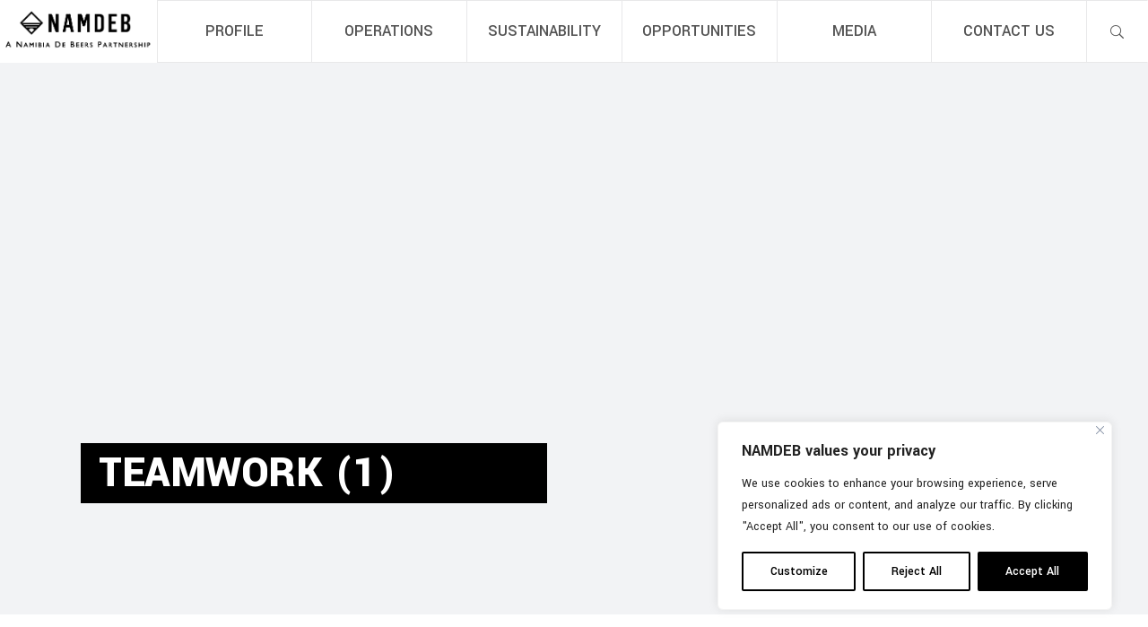

--- FILE ---
content_type: text/html; charset=utf-8
request_url: https://www.google.com/recaptcha/api2/anchor?ar=1&k=6LdaR6ooAAAAAK742DtIR7Q-OZDBSusW1_5t3bbl&co=aHR0cHM6Ly9uYW1kZWIuY29tOjQ0Mw..&hl=en&v=PoyoqOPhxBO7pBk68S4YbpHZ&size=invisible&anchor-ms=20000&execute-ms=30000&cb=ut5xyoucu9kx
body_size: 48693
content:
<!DOCTYPE HTML><html dir="ltr" lang="en"><head><meta http-equiv="Content-Type" content="text/html; charset=UTF-8">
<meta http-equiv="X-UA-Compatible" content="IE=edge">
<title>reCAPTCHA</title>
<style type="text/css">
/* cyrillic-ext */
@font-face {
  font-family: 'Roboto';
  font-style: normal;
  font-weight: 400;
  font-stretch: 100%;
  src: url(//fonts.gstatic.com/s/roboto/v48/KFO7CnqEu92Fr1ME7kSn66aGLdTylUAMa3GUBHMdazTgWw.woff2) format('woff2');
  unicode-range: U+0460-052F, U+1C80-1C8A, U+20B4, U+2DE0-2DFF, U+A640-A69F, U+FE2E-FE2F;
}
/* cyrillic */
@font-face {
  font-family: 'Roboto';
  font-style: normal;
  font-weight: 400;
  font-stretch: 100%;
  src: url(//fonts.gstatic.com/s/roboto/v48/KFO7CnqEu92Fr1ME7kSn66aGLdTylUAMa3iUBHMdazTgWw.woff2) format('woff2');
  unicode-range: U+0301, U+0400-045F, U+0490-0491, U+04B0-04B1, U+2116;
}
/* greek-ext */
@font-face {
  font-family: 'Roboto';
  font-style: normal;
  font-weight: 400;
  font-stretch: 100%;
  src: url(//fonts.gstatic.com/s/roboto/v48/KFO7CnqEu92Fr1ME7kSn66aGLdTylUAMa3CUBHMdazTgWw.woff2) format('woff2');
  unicode-range: U+1F00-1FFF;
}
/* greek */
@font-face {
  font-family: 'Roboto';
  font-style: normal;
  font-weight: 400;
  font-stretch: 100%;
  src: url(//fonts.gstatic.com/s/roboto/v48/KFO7CnqEu92Fr1ME7kSn66aGLdTylUAMa3-UBHMdazTgWw.woff2) format('woff2');
  unicode-range: U+0370-0377, U+037A-037F, U+0384-038A, U+038C, U+038E-03A1, U+03A3-03FF;
}
/* math */
@font-face {
  font-family: 'Roboto';
  font-style: normal;
  font-weight: 400;
  font-stretch: 100%;
  src: url(//fonts.gstatic.com/s/roboto/v48/KFO7CnqEu92Fr1ME7kSn66aGLdTylUAMawCUBHMdazTgWw.woff2) format('woff2');
  unicode-range: U+0302-0303, U+0305, U+0307-0308, U+0310, U+0312, U+0315, U+031A, U+0326-0327, U+032C, U+032F-0330, U+0332-0333, U+0338, U+033A, U+0346, U+034D, U+0391-03A1, U+03A3-03A9, U+03B1-03C9, U+03D1, U+03D5-03D6, U+03F0-03F1, U+03F4-03F5, U+2016-2017, U+2034-2038, U+203C, U+2040, U+2043, U+2047, U+2050, U+2057, U+205F, U+2070-2071, U+2074-208E, U+2090-209C, U+20D0-20DC, U+20E1, U+20E5-20EF, U+2100-2112, U+2114-2115, U+2117-2121, U+2123-214F, U+2190, U+2192, U+2194-21AE, U+21B0-21E5, U+21F1-21F2, U+21F4-2211, U+2213-2214, U+2216-22FF, U+2308-230B, U+2310, U+2319, U+231C-2321, U+2336-237A, U+237C, U+2395, U+239B-23B7, U+23D0, U+23DC-23E1, U+2474-2475, U+25AF, U+25B3, U+25B7, U+25BD, U+25C1, U+25CA, U+25CC, U+25FB, U+266D-266F, U+27C0-27FF, U+2900-2AFF, U+2B0E-2B11, U+2B30-2B4C, U+2BFE, U+3030, U+FF5B, U+FF5D, U+1D400-1D7FF, U+1EE00-1EEFF;
}
/* symbols */
@font-face {
  font-family: 'Roboto';
  font-style: normal;
  font-weight: 400;
  font-stretch: 100%;
  src: url(//fonts.gstatic.com/s/roboto/v48/KFO7CnqEu92Fr1ME7kSn66aGLdTylUAMaxKUBHMdazTgWw.woff2) format('woff2');
  unicode-range: U+0001-000C, U+000E-001F, U+007F-009F, U+20DD-20E0, U+20E2-20E4, U+2150-218F, U+2190, U+2192, U+2194-2199, U+21AF, U+21E6-21F0, U+21F3, U+2218-2219, U+2299, U+22C4-22C6, U+2300-243F, U+2440-244A, U+2460-24FF, U+25A0-27BF, U+2800-28FF, U+2921-2922, U+2981, U+29BF, U+29EB, U+2B00-2BFF, U+4DC0-4DFF, U+FFF9-FFFB, U+10140-1018E, U+10190-1019C, U+101A0, U+101D0-101FD, U+102E0-102FB, U+10E60-10E7E, U+1D2C0-1D2D3, U+1D2E0-1D37F, U+1F000-1F0FF, U+1F100-1F1AD, U+1F1E6-1F1FF, U+1F30D-1F30F, U+1F315, U+1F31C, U+1F31E, U+1F320-1F32C, U+1F336, U+1F378, U+1F37D, U+1F382, U+1F393-1F39F, U+1F3A7-1F3A8, U+1F3AC-1F3AF, U+1F3C2, U+1F3C4-1F3C6, U+1F3CA-1F3CE, U+1F3D4-1F3E0, U+1F3ED, U+1F3F1-1F3F3, U+1F3F5-1F3F7, U+1F408, U+1F415, U+1F41F, U+1F426, U+1F43F, U+1F441-1F442, U+1F444, U+1F446-1F449, U+1F44C-1F44E, U+1F453, U+1F46A, U+1F47D, U+1F4A3, U+1F4B0, U+1F4B3, U+1F4B9, U+1F4BB, U+1F4BF, U+1F4C8-1F4CB, U+1F4D6, U+1F4DA, U+1F4DF, U+1F4E3-1F4E6, U+1F4EA-1F4ED, U+1F4F7, U+1F4F9-1F4FB, U+1F4FD-1F4FE, U+1F503, U+1F507-1F50B, U+1F50D, U+1F512-1F513, U+1F53E-1F54A, U+1F54F-1F5FA, U+1F610, U+1F650-1F67F, U+1F687, U+1F68D, U+1F691, U+1F694, U+1F698, U+1F6AD, U+1F6B2, U+1F6B9-1F6BA, U+1F6BC, U+1F6C6-1F6CF, U+1F6D3-1F6D7, U+1F6E0-1F6EA, U+1F6F0-1F6F3, U+1F6F7-1F6FC, U+1F700-1F7FF, U+1F800-1F80B, U+1F810-1F847, U+1F850-1F859, U+1F860-1F887, U+1F890-1F8AD, U+1F8B0-1F8BB, U+1F8C0-1F8C1, U+1F900-1F90B, U+1F93B, U+1F946, U+1F984, U+1F996, U+1F9E9, U+1FA00-1FA6F, U+1FA70-1FA7C, U+1FA80-1FA89, U+1FA8F-1FAC6, U+1FACE-1FADC, U+1FADF-1FAE9, U+1FAF0-1FAF8, U+1FB00-1FBFF;
}
/* vietnamese */
@font-face {
  font-family: 'Roboto';
  font-style: normal;
  font-weight: 400;
  font-stretch: 100%;
  src: url(//fonts.gstatic.com/s/roboto/v48/KFO7CnqEu92Fr1ME7kSn66aGLdTylUAMa3OUBHMdazTgWw.woff2) format('woff2');
  unicode-range: U+0102-0103, U+0110-0111, U+0128-0129, U+0168-0169, U+01A0-01A1, U+01AF-01B0, U+0300-0301, U+0303-0304, U+0308-0309, U+0323, U+0329, U+1EA0-1EF9, U+20AB;
}
/* latin-ext */
@font-face {
  font-family: 'Roboto';
  font-style: normal;
  font-weight: 400;
  font-stretch: 100%;
  src: url(//fonts.gstatic.com/s/roboto/v48/KFO7CnqEu92Fr1ME7kSn66aGLdTylUAMa3KUBHMdazTgWw.woff2) format('woff2');
  unicode-range: U+0100-02BA, U+02BD-02C5, U+02C7-02CC, U+02CE-02D7, U+02DD-02FF, U+0304, U+0308, U+0329, U+1D00-1DBF, U+1E00-1E9F, U+1EF2-1EFF, U+2020, U+20A0-20AB, U+20AD-20C0, U+2113, U+2C60-2C7F, U+A720-A7FF;
}
/* latin */
@font-face {
  font-family: 'Roboto';
  font-style: normal;
  font-weight: 400;
  font-stretch: 100%;
  src: url(//fonts.gstatic.com/s/roboto/v48/KFO7CnqEu92Fr1ME7kSn66aGLdTylUAMa3yUBHMdazQ.woff2) format('woff2');
  unicode-range: U+0000-00FF, U+0131, U+0152-0153, U+02BB-02BC, U+02C6, U+02DA, U+02DC, U+0304, U+0308, U+0329, U+2000-206F, U+20AC, U+2122, U+2191, U+2193, U+2212, U+2215, U+FEFF, U+FFFD;
}
/* cyrillic-ext */
@font-face {
  font-family: 'Roboto';
  font-style: normal;
  font-weight: 500;
  font-stretch: 100%;
  src: url(//fonts.gstatic.com/s/roboto/v48/KFO7CnqEu92Fr1ME7kSn66aGLdTylUAMa3GUBHMdazTgWw.woff2) format('woff2');
  unicode-range: U+0460-052F, U+1C80-1C8A, U+20B4, U+2DE0-2DFF, U+A640-A69F, U+FE2E-FE2F;
}
/* cyrillic */
@font-face {
  font-family: 'Roboto';
  font-style: normal;
  font-weight: 500;
  font-stretch: 100%;
  src: url(//fonts.gstatic.com/s/roboto/v48/KFO7CnqEu92Fr1ME7kSn66aGLdTylUAMa3iUBHMdazTgWw.woff2) format('woff2');
  unicode-range: U+0301, U+0400-045F, U+0490-0491, U+04B0-04B1, U+2116;
}
/* greek-ext */
@font-face {
  font-family: 'Roboto';
  font-style: normal;
  font-weight: 500;
  font-stretch: 100%;
  src: url(//fonts.gstatic.com/s/roboto/v48/KFO7CnqEu92Fr1ME7kSn66aGLdTylUAMa3CUBHMdazTgWw.woff2) format('woff2');
  unicode-range: U+1F00-1FFF;
}
/* greek */
@font-face {
  font-family: 'Roboto';
  font-style: normal;
  font-weight: 500;
  font-stretch: 100%;
  src: url(//fonts.gstatic.com/s/roboto/v48/KFO7CnqEu92Fr1ME7kSn66aGLdTylUAMa3-UBHMdazTgWw.woff2) format('woff2');
  unicode-range: U+0370-0377, U+037A-037F, U+0384-038A, U+038C, U+038E-03A1, U+03A3-03FF;
}
/* math */
@font-face {
  font-family: 'Roboto';
  font-style: normal;
  font-weight: 500;
  font-stretch: 100%;
  src: url(//fonts.gstatic.com/s/roboto/v48/KFO7CnqEu92Fr1ME7kSn66aGLdTylUAMawCUBHMdazTgWw.woff2) format('woff2');
  unicode-range: U+0302-0303, U+0305, U+0307-0308, U+0310, U+0312, U+0315, U+031A, U+0326-0327, U+032C, U+032F-0330, U+0332-0333, U+0338, U+033A, U+0346, U+034D, U+0391-03A1, U+03A3-03A9, U+03B1-03C9, U+03D1, U+03D5-03D6, U+03F0-03F1, U+03F4-03F5, U+2016-2017, U+2034-2038, U+203C, U+2040, U+2043, U+2047, U+2050, U+2057, U+205F, U+2070-2071, U+2074-208E, U+2090-209C, U+20D0-20DC, U+20E1, U+20E5-20EF, U+2100-2112, U+2114-2115, U+2117-2121, U+2123-214F, U+2190, U+2192, U+2194-21AE, U+21B0-21E5, U+21F1-21F2, U+21F4-2211, U+2213-2214, U+2216-22FF, U+2308-230B, U+2310, U+2319, U+231C-2321, U+2336-237A, U+237C, U+2395, U+239B-23B7, U+23D0, U+23DC-23E1, U+2474-2475, U+25AF, U+25B3, U+25B7, U+25BD, U+25C1, U+25CA, U+25CC, U+25FB, U+266D-266F, U+27C0-27FF, U+2900-2AFF, U+2B0E-2B11, U+2B30-2B4C, U+2BFE, U+3030, U+FF5B, U+FF5D, U+1D400-1D7FF, U+1EE00-1EEFF;
}
/* symbols */
@font-face {
  font-family: 'Roboto';
  font-style: normal;
  font-weight: 500;
  font-stretch: 100%;
  src: url(//fonts.gstatic.com/s/roboto/v48/KFO7CnqEu92Fr1ME7kSn66aGLdTylUAMaxKUBHMdazTgWw.woff2) format('woff2');
  unicode-range: U+0001-000C, U+000E-001F, U+007F-009F, U+20DD-20E0, U+20E2-20E4, U+2150-218F, U+2190, U+2192, U+2194-2199, U+21AF, U+21E6-21F0, U+21F3, U+2218-2219, U+2299, U+22C4-22C6, U+2300-243F, U+2440-244A, U+2460-24FF, U+25A0-27BF, U+2800-28FF, U+2921-2922, U+2981, U+29BF, U+29EB, U+2B00-2BFF, U+4DC0-4DFF, U+FFF9-FFFB, U+10140-1018E, U+10190-1019C, U+101A0, U+101D0-101FD, U+102E0-102FB, U+10E60-10E7E, U+1D2C0-1D2D3, U+1D2E0-1D37F, U+1F000-1F0FF, U+1F100-1F1AD, U+1F1E6-1F1FF, U+1F30D-1F30F, U+1F315, U+1F31C, U+1F31E, U+1F320-1F32C, U+1F336, U+1F378, U+1F37D, U+1F382, U+1F393-1F39F, U+1F3A7-1F3A8, U+1F3AC-1F3AF, U+1F3C2, U+1F3C4-1F3C6, U+1F3CA-1F3CE, U+1F3D4-1F3E0, U+1F3ED, U+1F3F1-1F3F3, U+1F3F5-1F3F7, U+1F408, U+1F415, U+1F41F, U+1F426, U+1F43F, U+1F441-1F442, U+1F444, U+1F446-1F449, U+1F44C-1F44E, U+1F453, U+1F46A, U+1F47D, U+1F4A3, U+1F4B0, U+1F4B3, U+1F4B9, U+1F4BB, U+1F4BF, U+1F4C8-1F4CB, U+1F4D6, U+1F4DA, U+1F4DF, U+1F4E3-1F4E6, U+1F4EA-1F4ED, U+1F4F7, U+1F4F9-1F4FB, U+1F4FD-1F4FE, U+1F503, U+1F507-1F50B, U+1F50D, U+1F512-1F513, U+1F53E-1F54A, U+1F54F-1F5FA, U+1F610, U+1F650-1F67F, U+1F687, U+1F68D, U+1F691, U+1F694, U+1F698, U+1F6AD, U+1F6B2, U+1F6B9-1F6BA, U+1F6BC, U+1F6C6-1F6CF, U+1F6D3-1F6D7, U+1F6E0-1F6EA, U+1F6F0-1F6F3, U+1F6F7-1F6FC, U+1F700-1F7FF, U+1F800-1F80B, U+1F810-1F847, U+1F850-1F859, U+1F860-1F887, U+1F890-1F8AD, U+1F8B0-1F8BB, U+1F8C0-1F8C1, U+1F900-1F90B, U+1F93B, U+1F946, U+1F984, U+1F996, U+1F9E9, U+1FA00-1FA6F, U+1FA70-1FA7C, U+1FA80-1FA89, U+1FA8F-1FAC6, U+1FACE-1FADC, U+1FADF-1FAE9, U+1FAF0-1FAF8, U+1FB00-1FBFF;
}
/* vietnamese */
@font-face {
  font-family: 'Roboto';
  font-style: normal;
  font-weight: 500;
  font-stretch: 100%;
  src: url(//fonts.gstatic.com/s/roboto/v48/KFO7CnqEu92Fr1ME7kSn66aGLdTylUAMa3OUBHMdazTgWw.woff2) format('woff2');
  unicode-range: U+0102-0103, U+0110-0111, U+0128-0129, U+0168-0169, U+01A0-01A1, U+01AF-01B0, U+0300-0301, U+0303-0304, U+0308-0309, U+0323, U+0329, U+1EA0-1EF9, U+20AB;
}
/* latin-ext */
@font-face {
  font-family: 'Roboto';
  font-style: normal;
  font-weight: 500;
  font-stretch: 100%;
  src: url(//fonts.gstatic.com/s/roboto/v48/KFO7CnqEu92Fr1ME7kSn66aGLdTylUAMa3KUBHMdazTgWw.woff2) format('woff2');
  unicode-range: U+0100-02BA, U+02BD-02C5, U+02C7-02CC, U+02CE-02D7, U+02DD-02FF, U+0304, U+0308, U+0329, U+1D00-1DBF, U+1E00-1E9F, U+1EF2-1EFF, U+2020, U+20A0-20AB, U+20AD-20C0, U+2113, U+2C60-2C7F, U+A720-A7FF;
}
/* latin */
@font-face {
  font-family: 'Roboto';
  font-style: normal;
  font-weight: 500;
  font-stretch: 100%;
  src: url(//fonts.gstatic.com/s/roboto/v48/KFO7CnqEu92Fr1ME7kSn66aGLdTylUAMa3yUBHMdazQ.woff2) format('woff2');
  unicode-range: U+0000-00FF, U+0131, U+0152-0153, U+02BB-02BC, U+02C6, U+02DA, U+02DC, U+0304, U+0308, U+0329, U+2000-206F, U+20AC, U+2122, U+2191, U+2193, U+2212, U+2215, U+FEFF, U+FFFD;
}
/* cyrillic-ext */
@font-face {
  font-family: 'Roboto';
  font-style: normal;
  font-weight: 900;
  font-stretch: 100%;
  src: url(//fonts.gstatic.com/s/roboto/v48/KFO7CnqEu92Fr1ME7kSn66aGLdTylUAMa3GUBHMdazTgWw.woff2) format('woff2');
  unicode-range: U+0460-052F, U+1C80-1C8A, U+20B4, U+2DE0-2DFF, U+A640-A69F, U+FE2E-FE2F;
}
/* cyrillic */
@font-face {
  font-family: 'Roboto';
  font-style: normal;
  font-weight: 900;
  font-stretch: 100%;
  src: url(//fonts.gstatic.com/s/roboto/v48/KFO7CnqEu92Fr1ME7kSn66aGLdTylUAMa3iUBHMdazTgWw.woff2) format('woff2');
  unicode-range: U+0301, U+0400-045F, U+0490-0491, U+04B0-04B1, U+2116;
}
/* greek-ext */
@font-face {
  font-family: 'Roboto';
  font-style: normal;
  font-weight: 900;
  font-stretch: 100%;
  src: url(//fonts.gstatic.com/s/roboto/v48/KFO7CnqEu92Fr1ME7kSn66aGLdTylUAMa3CUBHMdazTgWw.woff2) format('woff2');
  unicode-range: U+1F00-1FFF;
}
/* greek */
@font-face {
  font-family: 'Roboto';
  font-style: normal;
  font-weight: 900;
  font-stretch: 100%;
  src: url(//fonts.gstatic.com/s/roboto/v48/KFO7CnqEu92Fr1ME7kSn66aGLdTylUAMa3-UBHMdazTgWw.woff2) format('woff2');
  unicode-range: U+0370-0377, U+037A-037F, U+0384-038A, U+038C, U+038E-03A1, U+03A3-03FF;
}
/* math */
@font-face {
  font-family: 'Roboto';
  font-style: normal;
  font-weight: 900;
  font-stretch: 100%;
  src: url(//fonts.gstatic.com/s/roboto/v48/KFO7CnqEu92Fr1ME7kSn66aGLdTylUAMawCUBHMdazTgWw.woff2) format('woff2');
  unicode-range: U+0302-0303, U+0305, U+0307-0308, U+0310, U+0312, U+0315, U+031A, U+0326-0327, U+032C, U+032F-0330, U+0332-0333, U+0338, U+033A, U+0346, U+034D, U+0391-03A1, U+03A3-03A9, U+03B1-03C9, U+03D1, U+03D5-03D6, U+03F0-03F1, U+03F4-03F5, U+2016-2017, U+2034-2038, U+203C, U+2040, U+2043, U+2047, U+2050, U+2057, U+205F, U+2070-2071, U+2074-208E, U+2090-209C, U+20D0-20DC, U+20E1, U+20E5-20EF, U+2100-2112, U+2114-2115, U+2117-2121, U+2123-214F, U+2190, U+2192, U+2194-21AE, U+21B0-21E5, U+21F1-21F2, U+21F4-2211, U+2213-2214, U+2216-22FF, U+2308-230B, U+2310, U+2319, U+231C-2321, U+2336-237A, U+237C, U+2395, U+239B-23B7, U+23D0, U+23DC-23E1, U+2474-2475, U+25AF, U+25B3, U+25B7, U+25BD, U+25C1, U+25CA, U+25CC, U+25FB, U+266D-266F, U+27C0-27FF, U+2900-2AFF, U+2B0E-2B11, U+2B30-2B4C, U+2BFE, U+3030, U+FF5B, U+FF5D, U+1D400-1D7FF, U+1EE00-1EEFF;
}
/* symbols */
@font-face {
  font-family: 'Roboto';
  font-style: normal;
  font-weight: 900;
  font-stretch: 100%;
  src: url(//fonts.gstatic.com/s/roboto/v48/KFO7CnqEu92Fr1ME7kSn66aGLdTylUAMaxKUBHMdazTgWw.woff2) format('woff2');
  unicode-range: U+0001-000C, U+000E-001F, U+007F-009F, U+20DD-20E0, U+20E2-20E4, U+2150-218F, U+2190, U+2192, U+2194-2199, U+21AF, U+21E6-21F0, U+21F3, U+2218-2219, U+2299, U+22C4-22C6, U+2300-243F, U+2440-244A, U+2460-24FF, U+25A0-27BF, U+2800-28FF, U+2921-2922, U+2981, U+29BF, U+29EB, U+2B00-2BFF, U+4DC0-4DFF, U+FFF9-FFFB, U+10140-1018E, U+10190-1019C, U+101A0, U+101D0-101FD, U+102E0-102FB, U+10E60-10E7E, U+1D2C0-1D2D3, U+1D2E0-1D37F, U+1F000-1F0FF, U+1F100-1F1AD, U+1F1E6-1F1FF, U+1F30D-1F30F, U+1F315, U+1F31C, U+1F31E, U+1F320-1F32C, U+1F336, U+1F378, U+1F37D, U+1F382, U+1F393-1F39F, U+1F3A7-1F3A8, U+1F3AC-1F3AF, U+1F3C2, U+1F3C4-1F3C6, U+1F3CA-1F3CE, U+1F3D4-1F3E0, U+1F3ED, U+1F3F1-1F3F3, U+1F3F5-1F3F7, U+1F408, U+1F415, U+1F41F, U+1F426, U+1F43F, U+1F441-1F442, U+1F444, U+1F446-1F449, U+1F44C-1F44E, U+1F453, U+1F46A, U+1F47D, U+1F4A3, U+1F4B0, U+1F4B3, U+1F4B9, U+1F4BB, U+1F4BF, U+1F4C8-1F4CB, U+1F4D6, U+1F4DA, U+1F4DF, U+1F4E3-1F4E6, U+1F4EA-1F4ED, U+1F4F7, U+1F4F9-1F4FB, U+1F4FD-1F4FE, U+1F503, U+1F507-1F50B, U+1F50D, U+1F512-1F513, U+1F53E-1F54A, U+1F54F-1F5FA, U+1F610, U+1F650-1F67F, U+1F687, U+1F68D, U+1F691, U+1F694, U+1F698, U+1F6AD, U+1F6B2, U+1F6B9-1F6BA, U+1F6BC, U+1F6C6-1F6CF, U+1F6D3-1F6D7, U+1F6E0-1F6EA, U+1F6F0-1F6F3, U+1F6F7-1F6FC, U+1F700-1F7FF, U+1F800-1F80B, U+1F810-1F847, U+1F850-1F859, U+1F860-1F887, U+1F890-1F8AD, U+1F8B0-1F8BB, U+1F8C0-1F8C1, U+1F900-1F90B, U+1F93B, U+1F946, U+1F984, U+1F996, U+1F9E9, U+1FA00-1FA6F, U+1FA70-1FA7C, U+1FA80-1FA89, U+1FA8F-1FAC6, U+1FACE-1FADC, U+1FADF-1FAE9, U+1FAF0-1FAF8, U+1FB00-1FBFF;
}
/* vietnamese */
@font-face {
  font-family: 'Roboto';
  font-style: normal;
  font-weight: 900;
  font-stretch: 100%;
  src: url(//fonts.gstatic.com/s/roboto/v48/KFO7CnqEu92Fr1ME7kSn66aGLdTylUAMa3OUBHMdazTgWw.woff2) format('woff2');
  unicode-range: U+0102-0103, U+0110-0111, U+0128-0129, U+0168-0169, U+01A0-01A1, U+01AF-01B0, U+0300-0301, U+0303-0304, U+0308-0309, U+0323, U+0329, U+1EA0-1EF9, U+20AB;
}
/* latin-ext */
@font-face {
  font-family: 'Roboto';
  font-style: normal;
  font-weight: 900;
  font-stretch: 100%;
  src: url(//fonts.gstatic.com/s/roboto/v48/KFO7CnqEu92Fr1ME7kSn66aGLdTylUAMa3KUBHMdazTgWw.woff2) format('woff2');
  unicode-range: U+0100-02BA, U+02BD-02C5, U+02C7-02CC, U+02CE-02D7, U+02DD-02FF, U+0304, U+0308, U+0329, U+1D00-1DBF, U+1E00-1E9F, U+1EF2-1EFF, U+2020, U+20A0-20AB, U+20AD-20C0, U+2113, U+2C60-2C7F, U+A720-A7FF;
}
/* latin */
@font-face {
  font-family: 'Roboto';
  font-style: normal;
  font-weight: 900;
  font-stretch: 100%;
  src: url(//fonts.gstatic.com/s/roboto/v48/KFO7CnqEu92Fr1ME7kSn66aGLdTylUAMa3yUBHMdazQ.woff2) format('woff2');
  unicode-range: U+0000-00FF, U+0131, U+0152-0153, U+02BB-02BC, U+02C6, U+02DA, U+02DC, U+0304, U+0308, U+0329, U+2000-206F, U+20AC, U+2122, U+2191, U+2193, U+2212, U+2215, U+FEFF, U+FFFD;
}

</style>
<link rel="stylesheet" type="text/css" href="https://www.gstatic.com/recaptcha/releases/PoyoqOPhxBO7pBk68S4YbpHZ/styles__ltr.css">
<script nonce="msvMiJgzk5SP5MmT78adxg" type="text/javascript">window['__recaptcha_api'] = 'https://www.google.com/recaptcha/api2/';</script>
<script type="text/javascript" src="https://www.gstatic.com/recaptcha/releases/PoyoqOPhxBO7pBk68S4YbpHZ/recaptcha__en.js" nonce="msvMiJgzk5SP5MmT78adxg">
      
    </script></head>
<body><div id="rc-anchor-alert" class="rc-anchor-alert"></div>
<input type="hidden" id="recaptcha-token" value="[base64]">
<script type="text/javascript" nonce="msvMiJgzk5SP5MmT78adxg">
      recaptcha.anchor.Main.init("[\x22ainput\x22,[\x22bgdata\x22,\x22\x22,\[base64]/[base64]/bmV3IFpbdF0obVswXSk6Sz09Mj9uZXcgWlt0XShtWzBdLG1bMV0pOks9PTM/bmV3IFpbdF0obVswXSxtWzFdLG1bMl0pOks9PTQ/[base64]/[base64]/[base64]/[base64]/[base64]/[base64]/[base64]/[base64]/[base64]/[base64]/[base64]/[base64]/[base64]/[base64]\\u003d\\u003d\x22,\[base64]\x22,\x22eXrCj8ORwr/Ds8KIFHDDr8OdwpXCrEplTEnCoMO/FcKZM3fDq8O2KMOROmTDmsOdDcK8cRPDi8KfMcODw7wIw5lGwrbCk8OsB8K0w68Mw4paek/CqsO/ZcKTwrDCusO7woN9w4PCs8OhZUorwo3DmcO0wrhTw4nDtMKXw78BwoDCu2rDondhHAdTw6EIwq/ClX3CqyTCkGhldUEESMOaEMOFwpHClD/DjjfCnsOoWU88e8KpXDExw7c9R2RiwqglwoTCl8Khw7XDtcOoUzRGw7TCnsOxw6NrI8K5NijCqsOnw5giwrI/QALDnMOmLwZgNAnDlT/ChQ4Xw5gTwooVKsOMwoxARMOVw5kLWsOFw4QYJEsWEhxiwoLClwwPeX/CimAEJsKxSCEnHVhdTitlNsONw7LCucKKw4xYw6EKTcKoJcOYwp11wqHDi8OoMBwgMB3DncOLw6J+dcOTwr7CrFZfw7rDgwHChsKjGMKVw6xvKlM7Ih9dwplOahLDncKrHcO2eMKyaMK0wrzDvcOsaFhzLgHCrsOyX2/CinfDuxAWw4RVGMOdwpFzw5rCu3NFw6HDqcKlwpJEMcKqwpfCg1/DtsKzw6ZAOyoVwrDChsOewqPCujcpSWkYJ3PCp8K7woXCuMOywqVUw6Ilw7XCoMOZw7V2Q1/CvEDDqHBfW2/[base64]/w48PN8OFwqI7BD3Dt8KvQsOAw6XDjsOcwqLChCXDqsOHw6BTH8ORZ8OAfA7Cuh7CgMKQDl7Dk8KKHsKuAUjDhsO8OBcPw5PDjsKfB8OMIkzCnQvDiMK6wqnDslkdR3I/[base64]/DgSZ2w6s/fcK9CcKcPUvDmcOjwoHCk8Klwo3DkcOcCMKPesOXwqVgwo3Di8K/wrYDwrDDk8K9FnXCkD0vwoHDswvDqEbCosKRwpAPwoLCvWzCvitpJcOFw5/[base64]/CMOdVBDCnnhlGcK/w5YPXcOOwqp6f8KfwpPClUFcQV44KhM1LcK0w7TDjMKTbsKJw70Xw6zCozzCvAZ0w7DCumnCmsKfw5orwpnDonvCgFJNwowWw5HDmTcDwpQZw43CjwTCmRF+IUxzZQJTwq3Co8ObEsKbY24DdsOdwo/CuMOjw4HCksObwqcBLRfDv3saw6A5FsOfwpXDqmTDuMKUw5Qkw6TCicKPVjvCnsK3w6nDvHx2JF3CvMOXwopnKkhqUcO/[base64]/by3CpQPDpcK7wr1lWMO7w7ILUsO4w7dMwqFFAcKQAkPDv3bCtsKuHDMWw4oaBijClik0w5/CtsOQT8ONRMOYL8OZw4TCi8OKw4JCw7UqHBnCgQglVWVgwqBoe8KMwq0wwoHDtkIxB8ObFzVhdcO7wrTDhAtmwrFnAnnDoQ7CmSTCk0TDl8K5TcKRwq8MODhEw750w5powrJdZG/CpMOnRgfDuS5mIcK1w5/ClxJ3b0nDuQjCjcKowqgJwrcuBBxGV8KYwrBgw71Bw6N+WxQzdsOHwoMTw6HDosOYB8OEXXRdTMOcFz9JcDjDp8ODGcOgO8OVd8Kvw47CscOQw5M2w7AHw7zCoFdtWmhHwrLDt8KKwrVIw5ANXFY5w7nDjWvDisOOc0bCrcOVw6DClj/[base64]/w5o7fcKdw6wGwpPCkcOIw684CHRffj/DnsKOMx3Cs8Ksw6rDusK5w7s1GcO8VV93dhrDrcOUwoNwN13Cj8KOwpZSTFl5wp0SE0TDpSXCqE05w6LDhGPDusK0OcKAwpcRw7MUHBxZR3o9w6jCrRtXw6vCkDrCvRNJVDPCksOMbhrClcOpG8OYwpAGw5rCsml+wrsqw7Fcw5/Ct8OXb0HCgsKvw7fDkgzDkMONw6XDs8KqQ8Kvw6bDqz8xFcOFw5NFNE0jwqfDvRvDlygrCm3DjjnCtktCHsOgETkawrgIw6lxw5/CjxXDul3CisOMSl1iSsOJfT/DrVcNAl8ewpvDpsK9OSc5CsKJZ8Ojw7l5w5HDnMKJw4RcYyAHZQ4tJMOKZcKTWMOEHhTDp3TDkFTCmwJQCh0gwrY6OCPDswc4PcKXwo0bNMOxw7pUw6gxw7vCs8K3wqfDqRrDomXCihxLw4Jzw6rDo8OPw5nCmgIFwq/DmFHCvcKKw4Q8w63CnHLCrU15KE9ZHgnCmcO2wrxDwoXChRXDnMOxw50Sw5XDqsOOIMK3IcORLxbCtwkJw6/ClcOdwoHCm8ObAcORDDwewo9XB0TDhcODwodmw47DpFLDpnfCo8O8VMOAwoYtw7xVWk7CjwXDqytVbTbCrXnDtMK+IjDDn3Zxw4zCl8Orw7LDjWNJw6USPV/[base64]/[base64]/DmUnCucKcw5zDnVx2SMOtw4DCqMOBT8OCwq45wq/DtsOLWMKwGsOfw4rDt8O/Pwg9wrsiYcKBQcO3w7vDuMKEDjZbYcKmTcOSw4smwrXDuMO8CsKuXsOAHk3DusKkwrUQTsOZORZsE8OCw69NwqoVbMO8PsOSwo5swq8Aw4LDv8O+RHXCncODwp8qAzjDtcOXCsO7S1HCiEjCtcO/NXE6X8KLN8KZCjMrZcOdAMONV8KGLsOUFw4vB0c3fcOZHA00aifCoH5rw4VDUAdaWMOTaEvChn1Yw5B2w5JfU2hPw7vCnMKiQj5rw5N8wox1w6rDhWTDoXPDlMKIYSLCs3/CjsOgD8KKw45MVMKsBU3CnsKhwoLDhUHDuibDsGw+w77Ctk7DqMOKeMKPUiF4DHbCqMOSw75ow6l7w5tjw7rDg8KBdMKCccKswqlRMSAFW8OkYUQ3w6kjPExDwqEzwqIuaQkeMyh6wpfDmiDDpVjDpMOvwrITwoPCvzLDnsOvaSPDtUxzwpzCvR1HWTDDiSJlw7/[base64]/DhCNrw64Ow6jDlcK8w5UMwoRvw7jDkMOzwrszwr05w5UFw7PCg8KVwpTDhwfCu8O3PGHDokvCliHDjjjCu8OrEMODP8OCw5XCk8KeJTvCs8O/w7IZKmLCrcObPMKHEcOxTsOeS2LCqSbDu17DswVWAkkZYF4Cw74ew5HCglXDi8OyUkUQFxnDvcKlw7g2w7lYagTCvMO4woLDosOawrfCr3XDp8OPw4d5wrzDq8O3w6E1PH/Dp8OXXMKIHsO+EsKjPMOpbcKpUVhUYx3Dk2XCjMOJEUbDo8Kmw57CosOHw4LCngzCtiw6w6bCn2cneXTDqCEfwrLCrT/[base64]/DmixreyfDo1TCscOGwohHw5jDqsOJNcO2wpVLwqPChURIwo7CnUPCkzkmwppuw4kSUcKqMMO8Y8K/wq13w4zCnlBQwqTDiT0Qw7gHwoMeAcOMw4NcG8KBKsOHwqdvEMKiGmzCryTCjMK5w5MiXcOuwoPDgE7CpsKfasONYsKPwr0jLDxLwpp/wrHCt8OWwrZSw7VvbGgFexXCrcK1MMKEw6TCtsK9w6RWwqc5DcKVBUrCssKQw6nCksOrwow1NcKkWRvCjMKDw4jDuFBUPMKHCgTDkWTCt8OQAGsiw7pgDMOpwrnCvH5dI1tHwrfDiS/Dv8KHw4/CuRPCk8OpDC3DjFBuw6wew5TCsFfDgMOxwqnCqsK+NUoLJ8OGdi4Sw4jDqcK+VTt2w7NIwrXCosKaR0c2BsO4woMqDMK6EwEEw6nDkMOJwrZXasOoS8KTwoBnw7BHQsOKw5k9w6XDgcO7BmLDocKnwoBKwrRkwo3CjsOuLhVrAcOVHsKlGCjDvR/DiMOnwqwUw5Q4wpfCkXp5S0/DtcOww7jDv8K/w7rCjD8RH1ouw5snwqjCkx9xK1vCgnfCucOyw6bDjSrCnsOoVHjDlsKGGA3DjcOVwpQidMOrwq3Ch0XDk8KmbcKFWsOIwpfDrRTCkcKqasOAw7PDmiMOw5RZXMORwpPDg24+woUVwrXCgEHDjjEEw5vCgGrDogBIPsOxIh/CiSRkf8KlDnA0JMOYDcKSZjTCkCPDp8OyQmRyw65BwqUdGsKsw4vCj8KNUlzCs8OUw68KwqslwphwBRvCr8O1wo46wqPDjwPCjCfCmcOfAMKiCwlkWnZ9w6rDvFYTw7XDqsOOwqrDkiNXAxbCpMOlK8KQwr9MeWEHUcKcGsOPCidkD33Dl8KgNlZmw4gbwrp/IMOQw5TCq8OLSsKrw7pTFcOmwojChjnDkgxNZlpONMKvwqhRw619QBc7wqDDlm/DgcKgH8OsVyTCo8Kzw58aw6owecORH2nDi17Cl8OFwoRNWMKFR3kyw7PChcOYw7Rrw7jDi8K2d8O0Tx0KwrkwEl1+w41Aw6HDlF7DoQzCnMKYwq/Ds8KbbgHCmMKfU0IQw6jCvGQ8wqI8WXdBw4zCgsO4w6rDlcKgQcKdwrDCpMOPXsO8Y8OpHsOWwq0GYMONCcK8McOaNmfCkFbCgWfCg8ONbULCncOiJlnDpcOTLMKhccOCBMO0wpTDrTXDhsOQw5MkK8KgdcOsHkQRWsOpw5/CscKnw7kZwoPDhGfCmMOHDXfDn8KgWwxJwqDDvMKtwqw0woXCuBvCosOPw4ltw4bCq8KyD8OEw4ojWR04F0zCmsO3KsKMwrbCtUfDu8KIw6XCk8KdwrTDrQUiIHrCsBXCv38oNQkFwoYbUMK7OXRRw5HCjE/DsxHCr8K+GsO0wpYkRcKbwq/CtnvCoQggw7TCgcKRfmwHwrDCl11gU8K1EmrDo8O8O8OowqcUwosGwqZDw4fDpB7Cj8K/w6IIw7zCjsO2w693ZnPCsjzCpsOLw7FVw7HCg0nCgMOdwoLCmXNdQ8K4w5JgwrY6w7ZtRXPDtWpTUWXCtcKdwo/Dv2ZKwoRTw5NuwoHCpsOjaMK5D2LCmMOaw4nDl8OXC8ObdFLDtSobRMKhFyl2w7nDhUzDvcOvwp57Ky0Iw5YQw6PCr8OZwqLDr8KNw7APAsOQw5VIwq/DgcOtDsKIwo4YbHrCqgrClMOFwonDpiMjw69xccOkwojDjMKldcOew4J6wpTCrwIhJS5SBlwTLwfChcOVwrJGbU/DpMOsPC7Dh2YXwoTCm8KzwpjDrMOvThRNeSpeGQo0NFfDrsOvHQsawpDDkAvDrMOiSX9Tw7YSwptAwoDCmcKPw4VRZltIJcO8ZjIvw4wqfMKbDinCrsO1w7lMwqDCucONZcK/wqrCpWHDsWdlwp3Cp8OLw7vDoA/DtcODwpjCi8OlJcKCY8K7ccKJwrjDvMO3I8OUw6/CjcKUw4kXfhPCt2DCpU0yw61PXcKWwrlEesK1w4sPbMKxIMOKwok3w59gZSnClcKNSi/DhiXCngXDj8KUAMODwpY2wpvDgx5kEhdvw6Fowqk6asKBVnHDgSJSemvDo8KXwoRWVsK5ZcKbwoVaVcOXw7NqJUEdwobCisOYFEXDvsOqwpvDn8OmaxEIw7FDDEB5AynCpgxmWUdSwpHDgklicWFKFsO6wqPDt8KcwpfDpXReIArCicOWCsKnG8Ovw7nCiRUww4M/WlzCkl4fwoHCqAsWwqTDsQHCqMOvcMKRw4Efw7IVwoIAwqpbwpMDw5LDqD5bLsOMesK+BlDDhXLCqmR+XyoWwq0Hw6MvwpJew7xgw6bCucK/YsOkwpPCrxIPw74kwoTDgwY2wol/wrLCncOLGFLCvSRSJcO3woB8wpMwwr7CrR3DkcKpw6cxNGtVwr4Rw6lWwoB9Dlc8wrnDgsKHQcOgw5/DqGY3w6cqRjdrw43ClMKww4Nkw4fDsBgnw4PDtAJWVcOtY8O8w4fCvlcewrLDtz08EH/Cg2U+w78bw7HCtwpSwqs/Hg3CjMKvwqTCm3fDpMOtwp8qY8K/ZsKdeTMGw5XDrHbDs8OsVRhvORQtWgrCuyoeHGoZw7cdbTwNIsOXwo1+w5HCu8Oew6/[base64]/CiMK/[base64]/[base64]/CnCBwKgkLwq5DR3QQV8OPOzxCElN0XktgZDwHCcONFDpxwo7DqA7DmcKEw7ARwqDDqR3Domd+dsKIw7zCoEIdU8KbMHbCqMO0woESw4/CkXUIwrnCqsOcw7XDocOxAMKcwprDrGVyN8Oowptxw54rwp94EWskQFc5M8O5wq/Ds8O2TcOZwpfCnjBqw6vCkRsOwrkOwpsVw7URD8OTFsK9w68xMsOOw7A8RB0JwodsSxhSwqkAfMO4wonCl03Do8KywpnDpivCohTDksOiP8OqO8O1woQxw7ETL8KrwroxacKOwr8Qw6/DoBLDl0RVNkbDnSM/DsKwwr3DjsOoeHjCq2BAwrkRw7AXwrXCvxUGUlDDocOvwrMZwqLDlcO0w5wla3dgwqjDn8OPwpfCtcKwwrUNAsKnw7DDv8Opb8O/KsOmKRBTL8Ouw5bCjhsmwp7DvEUJw5IZw5XDl30TdsKDLMK8ecOlXMOUw5UpAcO9FA/[base64]/CnELCqzbDosOJw4dMwplTw78xSRjCrlXCmTnDocO7ZyYaVsOJXGcfX0DDu1duNS/[base64]/woLDu8KiC8K2Hg7Dq8OQwrFMwrrDpsO5woXCrMKXGMOVDAJiw4cLYsOTPcOPVFo2w50dbCHCrldJEGs1wobCjcKjwrEiw6nDjcOzSRHCsSHCrMKDDMOyw57CtzLCicO9CcOWGcORTCx0w704TsK7JsOqG8K5w5zDnSnDhMK/w4YnIsOpIxjDskR3wq0TTMO+PChfSsOlwoF1aXTCrEDDrnvCmi/CimVAwqwMw7TDgAXCrzcGwrVuw7nDqQ/[base64]/KghcWBzCoQAMw4gDR8OpwrXDli4rwpUeworCiDDDq1DDulvDjsKww55jNcKdRsK7w6dxwoPDhDDDqMKXwoXDmMOcDMOHfcOPOHQZw7jCryfCohHDkFBcw41Zw6rCv8OJw7EYP8KcX8KRw4nDpMKwXsKNwrrCnXzCgWLDvA/CmRNiw7xkd8KRw6o/R0o2wpHDt15tcznDhSLChsKrcE9Tw7LCrGHDu3Yqw6l1wqjCl8KMwpx5bMKyG8KfWsOTw70VwrbCuTcMJMKgOMO7w5DDnMKOwqfDvsO0XsOzw5XDh8Ovw4fCs8Oxw4g3wos6ZDo4G8KJw73DhMO/OmxZVn4Uw4YuGmvDrMORLMO4woHCo8K2wrfCocOmQsOtXCvCv8KHQ8KUcyLDrsOOwrV3wo7CgsOIw6jDmwjCpnLDisOLSCDDinzDll9mwpTCisOlw70Gwq/CkcKLH8KOwq3Cj8Kew6t6csOxw77Dhx7DnnDDsSPDkCTDsMOwcsK0woXDgsKfwqDDr8Ocw4/DhW7Cp8KOAcO1flzCscOrMsKOw6o9AV12D8OnUcKKVAhDUWTDhMKEwq/Dv8O6wqEMw5wGfgjDtWLDumjDlcOpw4LDv1sUwrlDSTkow4fDs2zDkj0/[base64]/[base64]/Ckkk+H18uw7vDhMOqw7NuwqDDjFofSgYUw6jDgioDwrfDk8OPw5QOw54MKmLCisOjacKMw4scPsKgw6lVc2vDisORf8O9a8OGUTPCuUbCrgXDi2XClsKoJsKfK8ODIHTDtXrDiA3DksOcwr/CssKdw7I4bsO5w7p9CynDlnvCoHXCtHrDoyY0U3/CksOVw4fDk8OOwq/[base64]/blM2wqnCgcOFwoJOZcKiwrITw5E3w4XCgsOWSzBvfgPCmsOvw47DkknDrsO8E8K1U8KeBi/DsMK7fcOAEcKLXlrDlBUhK2/Ci8OKE8KFw4rDmsKkBMKQw5AAw4A3wpbDqgRUTw/Cum/[base64]/wocWIMK1McOIeMOwY8KTWMOfw5/CqAdowrlPSsKxamxYPsKFwqHDnATCrjRww5rCi2TCvsKzw5/[base64]/Ck8Ohw5PCjcKlYDpQG8KOw40awoAnS1rCj3zCusK/wpTDvsOLYsKcwrPDnsOqFUl2b0sAD8Kad8KZwoXDhUzCqUI9wrHCusOEw67DoxjDk2fDrCLDsmTCjm4nw4QmwpxQw5tfwpvChBc0wpANw5PCo8O3ccKJwpMgLcKpw6LDs0/CvUxnGHp/IcOoX23CssO6w79Ba3LCucOBK8KtKht0w5Z/SWw/HjwGw7dgRT0uwochw51ccsOlw7hBRMO7w6rCvGh9TMKdwqLCh8OfScOLWsO6dg7DgMKYwqR8w75Gw793ZcOXwoxmw4nCm8OBHMKnFBnCnsKKwrXCmMKAYcOoWsOQw4Ybw4EoRG1qwqHDg8Ocw4PCgifDpMOJw4RUw7/CoHDCrhBdMcOrwpDCizcVPDfDgG03BMKsGMKDWsKpPVTCojFmwqHCusOZCmPCiVEaIMOCH8Kfwpk9QSPDvhEVwqjCgDR/w4XDgAg8ZcK/RMK/RE3CucOoworDgg7DoG0OK8O8woDDn8OeKxDCscKUB8Oxw6ggPXrDu3sgw6jDhW8Ew6BCwodhw7jCkMKXwqXCiw4GwpPDsXVUE8K7J1AJLsK7WlJbwppDw4k8PmjDj0nCicO/[base64]/DgDYkDcO0w6zDknErw77Dkltfw4tjH8KTG8KsQsKyPMKsFcKnO0l6w51zw4bDg1ohGiNDwqPClMKoawZRwqLDtk8EwrcqwoTCmyzCoSvCrQfDm8Ohb8Klw7h/w5Icw68oLsO6wq3ColgCcMOGck/[base64]/Dq0TCk8OICcKkbE3CqsKAV0/Cti16OzZmdMKDwq7DssOxwrHDpG09LsKwBWHClm0swrptwqDCocKKISNJEMK2SMO1cR/DhzLDoMO2OVtLa0AXwqvDlEXDrEXCrRbDosOMPsK/[base64]/CrxsTGcKuwrzClcO5Q8O4dFvCvjjDijHDscKKK8KKw6gnwqrDv0Ebwrdxw7vDtE0zw6fDh3TDncOTwr/DrMKZPsKDW0g0w5/DhiBnOsKVwpMWwp5Sw4JZG0wqTMKfw4UKDwtkwolQwpXDqS0DbMO1JgggIC/CnHPDrGBCwrFZwpXDrcOSAcObeFVjKcO+Z8Opw6Uawp14QRbDlnkiJMKDXT3CtA7Dh8K0woUxYsOuRMKDwqQVwotsw7vCuDx8w5UnwqR4TMOlGnYuw5XCiMKcLA7DrsOLw5d4wpRPwowZL1rDlnDDqFLDiRomPjRmQsKTJsKSw6YuPB/DjsKbw6vCs8KGNnPDizvCp8ORCsOdElLChsKGw70Ywrohwo3ChjcCwpXCtErCnsKVwqZ0Ajh1w6sLwoPDrMKSIBbDpW7Cv8KbfsKfWXdvw7TCoz/DkXEJUMKmwr1LWMO/J0p2wqxPTcOGf8OofcOjCRYywo0owqXDhcOJwrnDgMO4wotGwp/[base64]/Pz5RA8OPw7vDj8OMwpBYTwpYw7AZw6/CoybCkwRxfMOuw43CggnCi8KdQsO6eMKvw5FgwrBtOxUcw4LCqmLCsMOSHsOzw6U6w79RFMKIwoh6wrvCkAgMNTAgb0Rlw49RUsKxw7Vrw5vCpMOSw4YNw5bDll/CiMKKwrnDt2fDpXRnwq4PK3rDtxxzw6rDqVbCojrCnsO6wqjCncK4D8KcwoVrwpYtdmZGb31cwpNiw6PDj0LDv8OEwpTChsKXwqHDusK4a31yFDYaBEpbGmXDhsKhwrYTwod/O8KhacOmw4XCrsOyOsOzwrDCg1kiGsKCKUPCiGYOw5PDiSXDrE0dTsO8w5s3w73Cjn5hOAPCjMK5w4EEAMKEw5jDksOCSsO/[base64]/VWUnRsOdQcKtw45zw68TFgprdcObw4PCr8ODOMK/GgvCoMKxC8OKwpbCucOxw4VLw7nDuMOkw7lpBAViwrjDssKoHkLDl8K6HsO1wr8tA8OgXxUKUTrCncKdbcKiwoHCh8OsQHnCqg3DtW/DtCV2T8KTD8OdwoHCnMOQwo1Fw74eV2d/asODwp4FC8ODdwnDgcKAdVPCkh1EQUB8FVbDusKKw5M8FwTCscKOLWrDnFzCrsKow7gmN8OvwpvCtcK1QsOrA3PDqcKawrwKwqPCncOOw5/[base64]/dTvCv8K5wp0kw4NJw4ojMMKxwqxBw7ZZMSnDuzrCtMKTw4MDw45mw4PCnsKDFMKESh3DicOfFsOsJFrCiMOiLF/DuEpySDHDnSHDj3kOGMObPcOpwq/Dn8OnfcKowp1ow44QQDIUw485w7bCgMOHRMKfw4wYwqAcPMK9wofDnsOMwq8NTsKHw45Aw47CtUrCrsKqw4XCpcKSw5ZsK8KDX8KbwpnDvALCtcKuwoQWCSFXWUnCscO9bEMuLcKGXV/CrsOowqLDkyALw5/Do0jCiBnCuAJXCMKkw7jCsWhZwobCkjBswo3Cpn3CtsKPPiIdwqDCqcOMw7HDnV7CrcODHcOWIjEIEglZS8O/[base64]/w6PCi8KOGsOlasObCMOjEMKQAsKmaMOiPQdsUcOLNiVQSW0bwow5BsOlw7HDpMOpwoTDjhfDgTbDu8KwV8KoOy1Iw5gTPQlZK8Kgw7wNOMOCw5nCtMOjKHx7WsKMwr/Cuk9ywp3DjyzCkRcJw4FCFyM0w6PDtVZBYz7CuDx0wrPCtCrCiScsw7NwMcOuw4nDugbDnsKew4w4woTCqldCwoFHRcOgdcKHXMKDeX7DlUFyL0gePcODHgBtw57CtnrDt8KXw7fCtMKfXDssw45Fw69CY38Lw6vDtjjCs8KiaHzCsnfCo1/Cn8KBO3w6CVgDwo/[base64]/DscK6RTPDpH0NY315MTA/woBpwqcnwrpYw7VaWRnChkbDgsKywo0kwr5Pw4HCthkFw7bCgAvDvcK4w7zCrlrDlxvClsODOA8aJcOJw5skwoXCo8Ocw4w4wrR0wpYKYMO3w6jDhsORKifDk8Otw6low5/DuT1dw5bDrMK5IlEAfAjCohdTYcOHd37DocKCwoDCjjPDgcO0w5DCkcKqwrIKacKGQ8OJB8OLwoLDkV90wrgEwr3DrUUaEsK8M8KKfgXCvVsXM8KEwqrDmsOXJiMdfGLCqkDDvlXCh2A8EMO/R8OYA2jCqVrDmiHDkWfDt8Oqb8O+wr/CgsO+woNaFRDDtcOGJMObwo7Cv8KxF8OlaXlOamDCqMOrHcOTAVEgw5xhw7bDjRZrw5fDhMKSwoU9w44+CCM8W1NiwrxDwq/CvFMVS8Opw7rCjyxSPCXDsDUALMKQMMKKaTXDmMKFwqgSM8KuMy9Cw48yw5/[base64]/DsMKVCcOlY0vDs8ObUBjCpk/[base64]/wp3DuRM3cAVtUGzDuk3CgmrCk8OpwpbDn8KyOcK9GV9gwprDgDgGRsKnw6TCpncqE2nClSJVwptWJsK0KDLDssKyI8K7ajdcQBI+EsOXEGnCucOpw68tM00jwqbCiGVowp/DmsO9YDssbzxMw69nwqrCmsO5w5bDlwfCqsO+VcO9woXCmn7Do2jDqV4eVMO4TnDDvsKxdsOOwr5VwrvDmCrClMKkwr9Qw7t/woDCnmJnFMKMN1sfwplhw7IfwqHCvC4rdsK8w71BwpXDvcO3wp/CuRwmS1vDlsKaw4UMwrDClCNFXsOnRsKtwp9Yw5YkRBDCo8OFwrTDuzBpw7TCsGU1w4HDo004wqbDpVt5w5tmOBDCv1/CgcK9w5HChsKGwppSw53CocKlelXDt8KjLcKlw5BVwocrw4/[base64]/wp/[base64]/DsGQ2w7vCjTUWJMK0TsKIw5PCvg7CtDcLw5RoQ8O+VCpowrsjBHLDusO0w4VHwoQESGTDpi8tbcKIwpB5PMOcaX/CtsKQw5jDmXrDncOMw4dVw7hpbcOsSMKJw4DDqcKbORTCqMOxwpLCgcOIOzfCiG3DuSwAwo4UwobCvcOTcWPDlTXCjsOLJ3HCu8OOwpZ/CcOnw4oPw4YeXDotVcKdEXvClMOHw45swojCqMK4w5orKCbDnR7CjQ4vw6oawpcfM1o2w5FLWgHDkRRSw7vDjMKIcSBXwpFGw4ITwoXDlDjCrTbCh8Okw5HDncOiCTVAZ8Kfwr/[base64]/DssKNPcOaw7/Dv8KmWBM7D3jDn8ORwrQGw7RKwr3Dv33CoMKrwoh2wpXCmCTChcOgMwcQBkLDgcK6XhRMw5LCvQbDg8Kfw5h3bkQCw7ZkIMO9RcKvw6ZMw5xnH8O4wovDo8OAGcKVw6JNQnTCqG1hQcOGcQfCtiMVwpLCoEoxw5dlb8K/RE7CrTTDicOUP33CnE17wpp6fMOlLMKJXwktYl7DpFzCmsKbX2PDnk3Dujl2KMKqw5Qtw43CiMKWeCJ+IjwLRMOrw4jDicKUwoLDom0/w6RNUi7Cp8OiLCPDjMOFwo9KNcOmwq3DkQcsTsO2AX/[base64]/Dtz/Dj2AOw63Cu8OqwrTCkcOlBBrCjcOLw4kyCEbChcK0fg9yFSnChcKKcgwBcMKUJ8KdMMKuw6zCssKUSMOuecKMwqskS0jCmsO1wojCjcOww7oiwqTCgmlhJsOfBBTCiMOZUDEJwoJMwr9dNcKfw7kqw58WwozCvmfDl8K4VMOxwqZ/woVJw43CiTUow5/DjlPDgsOBw5guchpqw7DDj2kDwqt2R8K6w6TCmH9Lw6HDq8K6EMKQHTTClzrCiUIowp9iwrFmA8KEdT9VwpjCusKJwr3Dm8O+wofCh8OwKsK1fsKOwpPCncKkwqvDmsKyOcOdwqQ1woBRe8OQw7/CjMOCw57CtcKjw5jCrgVDwrLCqClBJXXCogHCp144wqzCoMOfecO9woPDhsKPw7AfckjCrTnDosKXwoPCrG4ywphDA8Ofw4PCucO3w6TCgMKpC8OlKsKCw5/DksOOw4fCqhTCi39jw4rCtwfDkUlBw5LDowlWwo/CmHcuwqHDtlDDjDTCksKLHMONScKfUcKQw4kPwrbDs1XCvMOXw7Ilw6gkGFQ4wqdaTSp3wr5lwoluw48tw5rCvMOqbMO4wqzDscKuF8OMHHRlO8KUCxTDpGrDs2bChMKOAMObFMO/[base64]/CssKxJld4NSrDgcOJwobCkMO2w5DDqcKewqc/LnXDv8K6fcOMw7XCkQ5LZ8O9w6RPLX7CpcO8wrvDjSLDlMKGCAHDryfCuGxMfcOEAQLDs8KHw6IJwr/DlXM0FmYYMMOZwqY6Z8KEw6AYaH3Cu8KQf0vCl8O1w7NQw4nDvcKTw6wWTS80wq3CmhNcw5dCBCM1w6DDqcKSw4/[base64]/CjMOhw79Bwo/[base64]/w7EQZcKoaR3DpcKqBsKbNl3DsX07wq4NZSTCk8Kqw5TClsKqwrXDqsOza20UwpnDjcKVwrAyV2rDlsK1aFHDjMKFaRHDs8KBw5EgTcKeXMOOwpV8GkvDkMOuw4/CvD3DisKFwo/Duy3DlsKqwphyY2NPXw0kwoXCqMOwYTzCpy07BcKxw6o7w70Bw5luCXLCvMOuE0HCqsK5M8Ojw4rDtDdgw4LCh0piwp5BwpnDhU3DrsKXwohyO8Kjwq3DkcOZw6XCmMK/wrhfHV/DnB9KU8Oewo7CuMO2wrbDmMOZw6/CicK+cMOMSnHDr8O8wr4OMn5cCsOMIlvDg8Kbw4jCp8Oaa8O5wpfDo2zDgsKqwrLDhG1gw4DCrsKdEMOoLsOgfnJQBsKJbGBobCvCrkhKw4xDPSlRCMOww6/DvHbDg3jDrsOiGsOqXMOowrXCnMKdwq3Ckg8rw6tyw51wSigWwqXCusKsAwwbbMO/wrxBZ8KzwoXCjBTDuMKrSMKobsKfa8KzdcKTw58NwpJKw5cLw6A+w6wdWTrCng/ChXoYw54Zw7FbOgPDjMO2woTCjsKkSEjDq1vCksKewpzCmnB7w6rDrMKSDsK5XcO1wqPDsnBswo3CuQnDssKTw4TCucK9BsKSGgNvw7zDhn9wwqgOwrIMGz1EVF/Dn8OuwrdXdmsIw5/[base64]/CsGkQwonClcO9PGjDiy1aw6JaIRJCc0PCs8OaQXMtw6JAwqYMdBRCYngUw4fDocKDwqcvwo8pNnIGfsKhEi9zKMKlwrjCjsKpG8Opf8O0w43CpcKlPMOlF8KTw5ItwpgVwqzCpMOww50RwpBYw57Du8OZA8KlXMKSWWrCl8Kbw740V2jDs8KUQ2jDoQDCtk7ChVhSQh/CilfDmGVXeXt/Q8KfcsOBw6ArCk3CuVgfUsKDWAB2wp0Cw6bDvsKuMcKGwp7CrMKbw7Ndw6hYC8K5KGTCrsO0bcO5w5bDry7ClMO2wq0CWcOBOjLDkcOpJEsjGMOGw47DmjHDg8OCR0sqw4PCvDbChMOWwr7DhcOEfxTDgcKMwrLCpH/CgGFfw7/DocKPw7kkw5MPw6/CgsOnwqjCrlHDhsK9wpnCjkt7wrhXw4krw53CqsKwQMKawo8HIcOTDsKzUg3CicKVwqoIw6LCjD3CgBc3WBDCiRwqwp/Dkj1gdHjCjwzDpMO9QsOOw4wNYhPChMKab3l6w53DusOXwofCo8KAOsO+wrpJOF7Cv8KJb3tiw6vChEHCkMKEw7PDp0DDkm/Ck8KcEENxa8KMw6wFO3fDgcKkwrwHN2HCrMKQeMKSRCIRHsO1UDo9UMKBW8KGfX4QY8KMw4TDi8KbCMKASQxBw5bDuyUtw7jCtinDusKGw5trLUHCn8OwZMKFCcKXbMK7CndEw7knwpbCrR7Do8KfMinDt8OzwobCh8KbA8KYIHYkCsKSw7DDmQYdSRMUwo/[base64]/CkcOvF3Qhw6UyWWd8fMKhwqHDo3EgOcOCw6fDr8Kowr3DoRjCu8Omw5HDlsKPQMOswoLCrcOcNcKOwqzDoMO+w54EasOvwrxLw4fCji4ZwpUyw54OwqRlRi3CmThKw70+aMOBLMOvZMKXw45GHcKDUsKFw6XCiMKXRcKfwrbCrk8RLT/CoE7CmEXChsKLw4JxwqUDw4IELcOmw7F8w7ZBTlXCm8O8w6DCvcOowqDCiMOgwpHCnjfCscOww4cPw6Q8w4zCi0TCvRXDkz4WYcKlw5F5wr7CiQ/Du1XDgiUNKx/DiVTDpicrw48XBkbCkMOSwqzDq8OBw6MwJ8OoMMK3OcO3csOgwoNjw5tuUsO/[base64]/CuBXDsURGw7B5E2lOEQfDncO4FMKtw6UvNSdEQizDncKgYGxfXGkOMsOKEsKuDjFcezHCrMOLf8KIHmRlTyRWDyw/wr/Duz99AcKTwoXCtSXCohtFwoUpwpsTOmc/w7/[base64]/[base64]/Dl8OJw7x4X8KkwrTCqigPwpnDpcOqdsKMw7MNbMOdRcKCIcOPMsOXw5jDig3Dm8O5bcOEUiHCkVzChUoJw50kw7HDsG7ClX7CmsK5aMOeUzjDtMO/GcK0U8OvNALDgMOuwrjDu0BSDcOjGMKbw47Dg2DDtMO/wo/[base64]/w4tWREwjU1k9TgsOw7fCjsORwrPDtTcqSi5Ew5PCmC43YMOkYRlkfMO4ekgPB3PCpcObwqtSKnrDknvDuETChsOMH8ODwrIPdsOrw4nDpW3CpiDCuy/Dg8OCCFkQwrJ/[base64]/CuRULNiYCPixlwprCgMKGAsOUwrPCo8K/ChkrDzdYMFPCpRbDiMOHairCr8ONOMO1e8O3w59Zw7I6wonCiH9PGsKdwqENXsOyw47CvcOpTcOKQzHDs8K5FyPChsK8RMOVw4nDlH/CkMOXw4fDtUTCk1PDvH7DgQwEwrggw4k8aMOfwrYsWQwgw73DiS7DtcOya8KqPn3DrsKkw4/ClEwvwoB4QsOdw7Ixw5x1CMKEWcOkw5FzcHBAHsO9w4NJYcKRw5rCqMOyUMK9X8OswqzCrEgMFBQEw681TWDDtQ3DkEt8wr/[base64]/[base64]/DlgfDswcZw6TCg8OQQQN8fMO/wqDCg3Uhw5YUVMOJwo/Ck8K0wo3CrWXCgn1Cclw1X8KOKMOnfMOCVcKTwq9uw5MPw78EXcOiw4hbHMOgXlV+ZcKgwqwUw77CtA0Qb3xOw4NJw6rCmjx+w4LDt8KBe3AHJ8KiQlPDty/[base64]/DjcK/w6LDncKTw6bDtUzDkcKMIG/ClcONw5rDrsKMw5NpKlpew4BKPcObwr1iw7N0C8OALCzDj8Oiw5XCkcOrwpHCjy5Sw4B/NMOGwq/[base64]/CsjoeBsKFNsKBfcKiwo9gw64vw6FRdEPCg8O4FnHCgcKGL0pgw6rDpx4iJQvCqMOSw4QDwpQPMzp/[base64]/DiX96wrJrwrtNw6nCgTkUwoDCrDRvwr9ywr1xVADDhcKyw7FAwqtPGT1Dw68jw5fCjsK5NSZmCHLDo3XCpcK2wpjDsAkNw6gaw7TCqB3DjsKUw57Cu0J3wpNcwpAYfsKAw6/[base64]/DgMKPwofDrcOtKiXCoFrCv3lfwrrDhcKVJsKLe8Krw4VHwrDDmsO8w7wDw5nCjMOcw7HCtQTCpkl5TMOzwogLJmvCrsKgw4jCgMOawqvCpE/CtcKEw73CrDnDiMK2w7DCv8Kuw61rJBpILsOmwrMcwopZC8OoGhBsV8K2HHvDkMK8a8Ktw5PCnC/CqkslTV9Yw7jCjQEnBk3CtsKdbXjDusOowop/K2LDuRzDucOWwosew77DuMKJeC3DvsKDw5xIe8OWw6jCssK3Kwp/[base64]/[base64]/woZYw5rDolTCmsK/w78OMjVXw6/[base64]/w78pwr7Cu2I+DBMeGcKiPggFTcOcAsK8OhvCqyDCnMKpPj0RwoMQw7QCwr7CnsOrCXIvVcORw5vCuQLCpTzCh8KIw4HCuUZ/CxsCwpwnwoPCp0XCnXPDqw0XwqTCrVDCqF7Cm1XCuMOrw50CwrxFKzTCn8KZwoQawrV8GMKiwrrCucOdwprCvjR0w53Cl8KsCsKCwrHDncO0w7Zdw4zCs8Khw6A6woXCksO9w5tQwpvCs2AxwrvCk8KDw4xaw5xPw5s/I8OjQS3CjVXDg8Kzw5sCwrfDmMKqTRjDvsOhwqzCsGc7PsKEw5MuwpTCsMKtKsKoJwnDhjXCpi3CjHohNsOSYlDCmMKtw5BDwqIEKsK/wpbCoHPDmMOiL1vCnVMQMcKFUsKwODPCgTrCvlzDrl4qXsK1wrrCqR5+DW5xXhokfmdpw6xTHA7Du3DDt8KnwrfCuG0ZYXrDhwFmAknCisO5w4YnUMOLdT4MwqBndmw7w6/DjMOBw67CgycEwpxYdxEhw5VZw6/CiDpQwq9vGcOnwpvCp8Ocwrlkw5J3KQ\\u003d\\u003d\x22],null,[\x22conf\x22,null,\x226LdaR6ooAAAAAK742DtIR7Q-OZDBSusW1_5t3bbl\x22,0,null,null,null,1,[21,125,63,73,95,87,41,43,42,83,102,105,109,121],[1017145,913],0,null,null,null,null,0,null,0,null,700,1,null,0,\[base64]/76lBhmnigkZhAoZnOKMAhnM8xEZ\x22,0,0,null,null,1,null,0,0,null,null,null,0],\x22https://namdeb.com:443\x22,null,[3,1,1],null,null,null,1,3600,[\x22https://www.google.com/intl/en/policies/privacy/\x22,\x22https://www.google.com/intl/en/policies/terms/\x22],\x22+rU8t4CWrMNuULjbJOOSB+jD2m9H3HgYaqnpGcKudGY\\u003d\x22,1,0,null,1,1768865175982,0,0,[49,143,54,26],null,[212,217,221],\x22RC-2DMulVH8NYJ1Gw\x22,null,null,null,null,null,\x220dAFcWeA5GRTVdHpKtx-lJ2zTGs4KujN_WBy_3PWy9CBaSHnS-oG2PvpaL1yo_-2n4YCsC2yZBIbAx2qwemvR37qy2llWxPFDPpA\x22,1768947975969]");
    </script></body></html>

--- FILE ---
content_type: text/css
request_url: https://namdeb.com/wp-content/themes/wilmer/style.css?ver=b1b6c6677e2dc57e3ac914df1b527a2f
body_size: 248
content:
/*
Theme Name: Wilmer
Theme URI: http://wilmer.mikado-themes.com
Description: Construction WordPress Theme
Author: Mikado Themes
Author URI: http://themeforest.net/user/mikado-themes
Text Domain: wilmer
Tags: one-column, two-columns, three-columns, four-columns, left-sidebar, right-sidebar, custom-menu, featured-images, flexible-header, post-formats, sticky-post, threaded-comments, translation-ready
Version: 2.3
License: GNU General Public License
License URI: licence/GPL.txt

CSS changes can be made in files in the /css/ folder. This is a placeholder file required by WordPress, so do not delete it.

*/


--- FILE ---
content_type: text/css
request_url: https://namdeb.com/wp-content/themes/wilmer/assets/css/style_dynamic.css?ver=1722427474
body_size: -78
content:
.mkdf-header-box .mkdf-top-bar-background { height: 45px;}